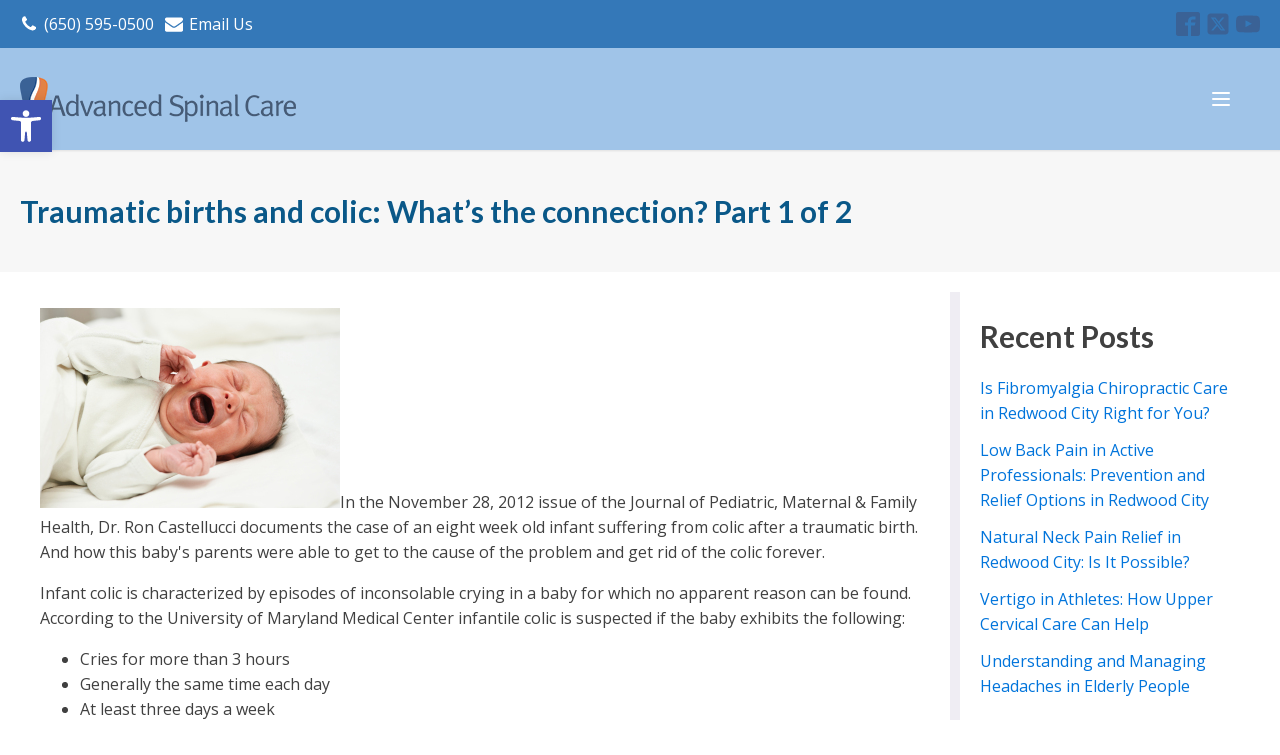

--- FILE ---
content_type: text/css
request_url: https://bayareanuccacare.com/wp-content/uploads/oxygen/css/2226.css?cache=1655052519&ver=6.9
body_size: 166
content:
#section-27-2226 > .ct-section-inner-wrap{padding-top:37px;padding-bottom:37px}#section-27-2226{background-color:#f7f7f7}#section-3-2226 > .ct-section-inner-wrap{padding-top:20px;padding-bottom:0;display:flex;flex-direction:column}@media (max-width:991px){#section-3-2226 > .ct-section-inner-wrap{padding-top:20px;padding-bottom:20px}}@media (max-width:767px){#section-3-2226 > .ct-section-inner-wrap{display:flex;flex-direction:column;align-items:center}#section-3-2226{text-align:center}}@media (max-width:479px){#section-3-2226 > .ct-section-inner-wrap{padding-bottom:0}}#div_block-17-2226{width:75%;padding-top:0px}#div_block-5-2226{width:25.00%;flex-direction:column;display:flex;text-align:left;align-items:flex-start;border-right-width:10px;border-right-style:none;border-right-color:#efedf3;border-left-width:10px;border-left-style:solid;border-left-color:#efedf3}@media (max-width:991px){#div_block-5-2226{flex-direction:column;display:flex;align-items:center;text-align:center;border-right-width:0px;border-bottom-width:12px;border-bottom-style:solid;border-bottom-color:#efedf3}}@media (max-width:767px){#div_block-5-2226{flex-direction:column;display:flex;align-items:center;text-align:center;border-top-style:none;border-right-style:none;border-bottom-style:solid;border-left-style:none;border-bottom-width:10px;border-bottom-color:#efedf3;margin-bottom:30px}}@media (max-width:479px){#div_block-5-2226{margin-bottom:20px}}@media (max-width:991px){#new_columns-4-2226> .ct-div-block{width:100% !important}}#new_columns-4-2226{display:flex;align-items:flex-start}#headline-29-2226{font-size:30px;color:#0a5888}#text_block-24-2226{padding-top:0px;padding-bottom:0px}#span-32-2226{padding-top:0px;padding-bottom:0px}

--- FILE ---
content_type: text/css
request_url: https://bayareanuccacare.com/wp-content/uploads/oxygen/css/universal.css?cache=1766476471&ver=6.9
body_size: 5329
content:
.ct-section {
width:100%;
background-size:cover;
background-repeat:repeat;
}
.ct-section>.ct-section-inner-wrap {
display:flex;
flex-direction:column;
align-items:flex-start;
}
.ct-div-block {
display:flex;
flex-wrap:nowrap;
flex-direction:column;
align-items:flex-start;
}
.ct-new-columns {
display:flex;
width:100%;
flex-direction:row;
align-items:stretch;
justify-content:center;
flex-wrap:wrap;
}
.ct-link-text {
display:inline-block;
}
.ct-link {
display:flex;
flex-wrap:wrap;
text-align:center;
text-decoration:none;
flex-direction:column;
align-items:center;
justify-content:center;
}
.ct-link-button {
display:inline-block;
text-align:center;
text-decoration:none;
}
.ct-link-button {
background-color: #1e73be;
border: 1px solid #1e73be;
color: #ffffff;
padding: 10px 16px;
}
.ct-image {
max-width:100%;
}
.ct-fancy-icon>svg {
width:55px;height:55px;}
.ct-inner-content {
width:100%;
}
.ct-slide {
display:flex;
flex-wrap:wrap;
text-align:center;
flex-direction:column;
align-items:center;
justify-content:center;
}
.ct-nestable-shortcode {
display:flex;
flex-wrap:nowrap;
flex-direction:column;
align-items:flex-start;
}
.oxy-comments {
width:100%;
text-align:left;
}
.oxy-comment-form {
width:100%;
}
.oxy-login-form {
width:100%;
}
.oxy-search-form {
width:100%;
}
.oxy-tabs-contents {
display:flex;
width:100%;
flex-wrap:nowrap;
flex-direction:column;
align-items:flex-start;
}
.oxy-tab {
display:flex;
flex-wrap:nowrap;
flex-direction:column;
align-items:flex-start;
}
.oxy-tab-content {
display:flex;
width:100%;
flex-wrap:nowrap;
flex-direction:column;
align-items:flex-start;
}
.oxy-testimonial {
width:100%;
}
.oxy-icon-box {
width:100%;
}
.oxy-pricing-box {
width:100%;
}
.oxy-posts-grid {
width:100%;
}
.oxy-gallery {
width:100%;
}
.ct-slider {
width:100%;
}
.oxy-tabs {
display:flex;
flex-wrap:nowrap;
flex-direction:row;
align-items:stretch;
}
.ct-modal {
flex-direction:column;
align-items:flex-start;
}
.ct-span {
display:inline-block;
text-decoration:inherit;
}
.ct-widget {
width:100%;
}
.oxy-dynamic-list {
width:100%;
}
@media screen and (-ms-high-contrast: active), (-ms-high-contrast: none) {
			.ct-div-block,
			.oxy-post-content,
			.ct-text-block,
			.ct-headline,
			.oxy-rich-text,
			.ct-link-text { max-width: 100%; }
			img { flex-shrink: 0; }
			body * { min-height: 1px; }
		}            .oxy-testimonial {
                flex-direction: row;
                align-items: center;
            }
                        .oxy-testimonial .oxy-testimonial-photo-wrap {
                order: 1;
            }
            
                        .oxy-testimonial .oxy-testimonial-photo {
                width: 125px;                height: 125px;                margin-right: 20px;
            }
            
                        .oxy-testimonial .oxy-testimonial-photo-wrap, 
            .oxy-testimonial .oxy-testimonial-author-wrap, 
            .oxy-testimonial .oxy-testimonial-content-wrap {
                align-items: flex-start;                text-align: left;            }
            
                                                            .oxy-testimonial .oxy-testimonial-text {
                margin-bottom:8px;font-size: 21px;
line-height: 1.4;
-webkit-font-smoothing: subpixel-antialiased;
            }
            
                                    .oxy-testimonial .oxy-testimonial-author {
                font-size: 18px;
-webkit-font-smoothing: subpixel-antialiased;
            }
                            

                                                .oxy-testimonial .oxy-testimonial-author-info {
                font-size: 12px;
-webkit-font-smoothing: subpixel-antialiased;
            }
            
             
            
                        .oxy-icon-box {
                text-align: left;                flex-direction: column;            }
            
                        .oxy-icon-box .oxy-icon-box-icon {
                margin-bottom: 12px;
                align-self: flex-start;            }
            
                                                                        .oxy-icon-box .oxy-icon-box-heading {
                font-size: 21px;
margin-bottom: 12px;            }
            
                                                                                    .oxy-icon-box .oxy-icon-box-text {
                font-size: 16px;
margin-bottom: 12px;align-self: flex-start;            }
            
                        .oxy-icon-box .oxy-icon-box-link {
                margin-top: 20px;                            }
            
            
            /* GLOBALS */

                                                            .oxy-pricing-box .oxy-pricing-box-section {
                padding-top: 20px;
padding-left: 20px;
padding-right: 20px;
padding-bottom: 20px;
text-align: center;            }
                        
                        .oxy-pricing-box .oxy-pricing-box-section.oxy-pricing-box-price {
                justify-content: center;            }
            
            /* IMAGE */
                                                                                    .oxy-pricing-box .oxy-pricing-box-section.oxy-pricing-box-graphic {
                justify-content: center;            }
            
            /* TITLE */
                                                            
                                    .oxy-pricing-box .oxy-pricing-box-title-title {
                font-size: 48px;
            }
            
                                    .oxy-pricing-box .oxy-pricing-box-title-subtitle {
                font-size: 24px;
            }
            

            /* PRICE */
                                                .oxy-pricing-box .oxy-pricing-box-section.oxy-pricing-box-price {
                                                flex-direction: row;                                            }
            
                                    .oxy-pricing-box .oxy-pricing-box-currency {
                font-size: 28px;
            }
            
                                    .oxy-pricing-box .oxy-pricing-box-amount-main {
                font-size: 80px;
line-height: 0.7;
            }
            
                                    .oxy-pricing-box .oxy-pricing-box-amount-decimal {
                font-size: 13px;
            }
                        
                                    .oxy-pricing-box .oxy-pricing-box-term {
                font-size: 16px;
            }
            
                                    .oxy-pricing-box .oxy-pricing-box-sale-price {
                font-size: 12px;
color: rgba(0,0,0,0.5);
                margin-bottom: 20px;            }
            
            /* CONTENT */

                                                                        .oxy-pricing-box .oxy-pricing-box-section.oxy-pricing-box-content {
                font-size: 16px;
color: rgba(0,0,0,0.5);
            }
            
            /* CTA */

                                                                        .oxy-pricing-box .oxy-pricing-box-section.oxy-pricing-box-cta {
                justify-content: center;            }
            
        
                                .oxy-progress-bar .oxy-progress-bar-background {
            background-color: #000000;            background-image: linear-gradient(-45deg,rgba(255,255,255,.12) 25%,transparent 25%,transparent 50%,rgba(255,255,255,.12) 50%,rgba(255,255,255,.12) 75%,transparent 75%,transparent);            animation: none 0s paused;        }
                
                .oxy-progress-bar .oxy-progress-bar-progress-wrap {
            width: 85%;        }
        
                                                        .oxy-progress-bar .oxy-progress-bar-progress {
            background-color: #66aaff;padding: 40px;animation: none 0s paused, none 0s paused;            background-image: linear-gradient(-45deg,rgba(255,255,255,.12) 25%,transparent 25%,transparent 50%,rgba(255,255,255,.12) 50%,rgba(255,255,255,.12) 75%,transparent 75%,transparent);        
        }
                
                        .oxy-progress-bar .oxy-progress-bar-overlay-text {
            font-size: 30px;
font-weight: 900;
-webkit-font-smoothing: subpixel-antialiased;
        }
        
                        .oxy-progress-bar .oxy-progress-bar-overlay-percent {
            font-size: 12px;
        }
        
        .ct-slider .unslider-nav ol li {border-color: #ffffff; }.ct-slider .unslider-nav ol li.unslider-active {background-color: #ffffff; }.ct-slider .ct-slide {
				padding: 0px;			}
		
                        .oxy-superbox .oxy-superbox-secondary, 
            .oxy-superbox .oxy-superbox-primary {
                transition-duration: 0.5s;            }
            
            
            
            
            
        
        
        
        
            .oxy-shape-divider {
                width: 0px;
                height: 0px;
                
            }
            
            .oxy_shape_divider svg {
                width: 100%;
            }
            .oxy-pro-menu .oxy-pro-menu-container:not(.oxy-pro-menu-open-container):not(.oxy-pro-menu-off-canvas-container) .sub-menu{
box-shadow:px px px px ;}

.oxy-pro-menu .oxy-pro-menu-show-dropdown .oxy-pro-menu-list .menu-item-has-children > a svg{
transition-duration:0.4s;
}

.oxy-pro-menu .oxy-pro-menu-show-dropdown .oxy-pro-menu-list .menu-item-has-children > a div{
margin-left:0px;
}

.oxy-pro-menu .oxy-pro-menu-mobile-open-icon svg{
width:30px;
height:30px;
}

.oxy-pro-menu .oxy-pro-menu-mobile-open-icon{
padding-top:15px;
padding-right:15px;
padding-bottom:15px;
padding-left:15px;
}

.oxy-pro-menu .oxy-pro-menu-mobile-open-icon, .oxy-pro-menu .oxy-pro-menu-mobile-open-icon svg{
transition-duration:0.4s;
}

.oxy-pro-menu .oxy-pro-menu-mobile-close-icon{
top:20px;
left:20px;
}

.oxy-pro-menu .oxy-pro-menu-mobile-close-icon svg{
width:24px;
height:24px;
}

.oxy-pro-menu .oxy-pro-menu-mobile-close-icon, .oxy-pro-menu .oxy-pro-menu-mobile-close-icon svg{
transition-duration:0.4s;
}

.oxy-pro-menu .oxy-pro-menu-container.oxy-pro-menu-off-canvas-container, .oxy-pro-menu .oxy-pro-menu-container.oxy-pro-menu-open-container{
background-color:#ffffff;
}

.oxy-pro-menu .oxy-pro-menu-off-canvas-container, .oxy-pro-menu .oxy-pro-menu-open-container{
background-image:url();
}

.oxy-pro-menu .oxy-pro-menu-off-canvas-container .oxy-pro-menu-list .menu-item-has-children > a svg, .oxy-pro-menu .oxy-pro-menu-open-container .oxy-pro-menu-list .menu-item-has-children > a svg{
font-size:24px;
}

.oxy-pro-menu .oxy-pro-menu-dropdown-links-toggle.oxy-pro-menu-open-container .menu-item-has-children ul, .oxy-pro-menu .oxy-pro-menu-dropdown-links-toggle.oxy-pro-menu-off-canvas-container .menu-item-has-children ul{
background-color:rgba(0,0,0,0.2);
border-top-style:solid;
}

.oxy-pro-menu .oxy-pro-menu-container:not(.oxy-pro-menu-open-container):not(.oxy-pro-menu-off-canvas-container) .oxy-pro-menu-list{
                    flex-direction: row;
               }
.oxy-pro-menu .oxy-pro-menu-container .menu-item a{
                    text-align: left;
                    justify-content: flex-start;
                }
.oxy-pro-menu .oxy-pro-menu-container.oxy-pro-menu-open-container .menu-item, .oxy-pro-menu .oxy-pro-menu-container.oxy-pro-menu-off-canvas-container .menu-item{
                    align-items: flex-start;
                }

            .oxy-pro-menu .oxy-pro-menu-off-canvas-container{
                    top: 0;
                    bottom: 0;
                    right: auto;
                    left: 0;
               }
.oxy-pro-menu .oxy-pro-menu-container.oxy-pro-menu-open-container .oxy-pro-menu-list .menu-item a, .oxy-pro-menu .oxy-pro-menu-container.oxy-pro-menu-off-canvas-container .oxy-pro-menu-list .menu-item a{
                    text-align: left;
                    justify-content: flex-start;
                }

            .oxy-site-navigation {
--oxynav-brand-color:#4831B0;
--oxynav-neutral-color:#FFFFFF;
--oxynav-activehover-color:#EFEDF4;
--oxynav-background-color:#4831B0;
--oxynav-border-radius:0px;
--oxynav-other-spacing:8px;
--oxynav-transition-duration:0.3s;
--oxynav-transition-timing-function:cubic-bezier(.84,.05,.31,.93);
}

.oxy-site-navigation .oxy-site-navigation__mobile-close-wrapper{
text-align:left;
}

.oxy-site-navigation > ul{ left: 0; }
.oxy-site-navigation {
                        --oxynav-animation-name: none; 
                    }

                .oxy-site-navigation > ul:not(.open) > li[data-cta='true']:nth-last-child(1){ 
                    background-color: var(--oxynav-brand-color);
                    transition: var(--oxynav-transition-duration);
                    margin-left: var(--oxynav-other-spacing);
                    border: none;
                }
.oxy-site-navigation > ul:not(.open) > li[data-cta='true']:nth-last-child(2){ 
                    background: transparent;
                    border: 1px solid currentColor;
                    transition: var(--oxynav-transition-duration);
                    margin-left: var(--oxynav-other-spacing);
                }
.oxy-site-navigation > ul:not(.open) > li[data-cta='true']:nth-last-child(2):not(:hover) > img{
                    filter: invert(0) !important;
                }
.oxy-site-navigation > ul:not(.open) > li[data-cta='true']:hover{
                    background-color: var(--oxynav-activehover-color);
                }
.oxy-site-navigation > ul:not(.open) > li[data-cta='true']:nth-last-child(1) > a{
                    color: var(--oxynav-neutral-color);
                }
.oxy-site-navigation > ul:not(.open) > li[data-cta='true']:nth-last-child(2) > a{
                    color: var(--oxynav-brand-color);
                }
.oxy-site-navigation > ul:not(.open) > li[data-cta='true']:hover > a{
                    color: var(--oxynav-brand-color);
                }
.oxy-site-navigation > ul:not(.open) > li[data-cta='true']:nth-last-child(1) > a::after{
                    color: var(--oxynav-neutral-color);   
                }
.oxy-site-navigation > ul:not(.open) > li[data-cta='true']:nth-last-child(2) > a::after{
                    color: var(--oxynav-brand-color);   
                }
.oxy-site-navigation > ul:not(.open) > li[data-cta='true']:hover > a::after{
                    color: var(--oxynav-brand-color);   
                }
.oxy-site-navigation > ul:not(.open) > li[data-cta='true'] > ul{
                    display: none;
                }
.oxy-site-navigation > ul:not(.open) > li[data-cta='true'] > button, .oxy-site-navigation > ul:not(.open) > li[data-cta='true'] > ul{
                    display: none;
                }

                .ct-section-inner-wrap, .oxy-header-container{
  max-width: 1120px;
}
body {font-family: 'Open Sans';}body {line-height: 1.6;font-size: 16px;font-weight: 400;color: #404040;}.oxy-nav-menu-hamburger-line {background-color: #404040;}h1, h2, h3, h4, h5, h6 {font-family: 'Lato';font-size: 36px;font-weight: 700;}h2, h3, h4, h5, h6{font-size: 30px;}h3, h4, h5, h6{font-size: 24px;}h4, h5, h6{font-size: 20px;}h5, h6{font-size: 18px;}h6{font-size: 16px;}a {color: #0074db;text-decoration: none;}a:hover {text-decoration: none;}.ct-link-text {text-decoration: ;}.ct-link {text-decoration: ;}.ct-link-button {border-radius: 3px;}.ct-section-inner-wrap {
padding-top: 75px;
padding-right: 20px;
padding-bottom: 75px;
padding-left: 20px;
}.ct-new-columns > .ct-div-block {
padding-top: 20px;
padding-right: 20px;
padding-bottom: 20px;
padding-left: 20px;
}.oxy-header-container {
padding-right: 20px;
padding-left: 20px;
}@media (max-width: 992px) {
				.ct-columns-inner-wrap {
					display: block !important;
				}
				.ct-columns-inner-wrap:after {
					display: table;
					clear: both;
					content: "";
				}
				.ct-column {
					width: 100% !important;
					margin: 0 !important;
				}
				.ct-columns-inner-wrap {
					margin: 0 !important;
				}
			}
.oxel_accordion {
 border-top-color:#adb4b9;
 border-right-color:#adb4b9;
 border-bottom-color:#adb4b9;
 border-left-color:#adb4b9;
 border-top-width:1px;
 border-right-width:1px;
 border-bottom-width:1px;
 border-left-width:1px;
 border-top-style:none;
 border-right-style:none;
 border-bottom-style:none;
 border-left-style:none;
 width:100%;
 max-width:800px;
}
.oxel_accordion__row {
 width:100%;
 text-align:justify;
 border-radius:5px;
 padding-left:20px;
 padding-right:20px;
 padding-top:10px;
 padding-bottom:10px;
 margin-top:10px;
 background-color:#3478b8;
 border-top-color:#6099a9;
 border-right-color:#6099a9;
 border-bottom-color:#6099a9;
 border-left-color:#6099a9;
 border-top-width:1px;
 border-right-width:1px;
 border-bottom-width:1px;
 border-left-width:1px;
 border-top-style:solid;
 border-right-style:solid;
 border-bottom-style:solid;
 border-left-style:solid;
cursor: pointer;
}
.oxel_accordion__row:not(.ct-section):not(.oxy-easy-posts),
.oxel_accordion__row.oxy-easy-posts .oxy-posts,
.oxel_accordion__row.ct-section .ct-section-inner-wrap{
display:flex;
flex-direction:row;
align-items:flex-start;
justify-content:flex-start;
}
.oxel_accordion__icon {
color: #ffffff;}.oxel_accordion__icon 
>svg {width: 28px;height: 28px;}.oxel_accordion__icon {
 margin-right:8px;
 transition-duration:0.3s;
 margin-top:2px;
}
.oxel_accordion__row_left {
}
.oxel_accordion__row_left:not(.ct-section):not(.oxy-easy-posts),
.oxel_accordion__row_left.oxy-easy-posts .oxy-posts,
.oxel_accordion__row_left.ct-section .ct-section-inner-wrap{
display:flex;
flex-direction:row;
align-items:center;
}
.oxel_accordion__row__label {
 font-weight:500;
 font-size:20px;
 margin-left:10px;
 text-align:left;
 color:#ffffff;
}
@media (max-width: 479px) {
.oxel_accordion__row__label {
 font-size:18px;
 line-height:1.3;
}
}

.oxel_accordion__content {
 width:100%;
 padding-top:8px;
 padding-left:8px;
 padding-right:8px;
 padding-bottom:8px;
 border-bottom-color:#98a1a8;
 border-bottom-width:2px;
 border-bottom-style:none;
 overflow:hidden;
 opacity:1;
 transition-duration:3s;
 border-top-style:none;
 border-right-style:none;
 border-left-style:none;
 transition-property:max-height;
 text-align:left;
 max-height:3000px;
 margin-top:0px;
 background-color:#f7f7f7;
}
.oxel_accordion__content:not(.ct-section):not(.oxy-easy-posts),
.oxel_accordion__content.oxy-easy-posts .oxy-posts,
.oxel_accordion__content.ct-section .ct-section-inner-wrap{
display:flex;
flex-direction:column;
align-items:flex-start;
}
.oxel_accordion__content__hidden {
 max-height:0px;
 padding-left:8px;
 padding-right:8px;
 padding-top:0px;
 z-index:-1;
 padding-bottom:0px;
 transition-duration:0s;
}
.oxel_accordion__content__hidden:not(.ct-section):not(.oxy-easy-posts),
.oxel_accordion__content__hidden.oxy-easy-posts .oxy-posts,
.oxel_accordion__content__hidden.ct-section .ct-section-inner-wrap{
display:flex;
}
.video-icon {
}
.onepage-heading-two {
 color:#ffffff;
 font-size:50px;
 font-weight:900;
 line-height:1.1;
}
@media (max-width: 479px) {
.onepage-heading-two {
 font-size:40px;
}
}

.onepage-subheading {
 color:#666666;
 font-size:20px;
 font-weight:400;
 max-width:720px;
 line-height:1.6;
}
.onepage-red-button:hover{
 transition-duration:0.2s;
 transition-timing-function:ease;
 transition-property:all;
 box-shadow:0px 20px 40px -10px rgba(253,98,90,0.5);
}
.onepage-red-button {
 color:#ffffff;
 background-color:#fd625e;
 text-decoration:none;
 font-size:20px;
 font-weight:700;
 line-height:1.1;
 padding-left:48px;
 padding-right:48px;
 padding-top:17px;
 padding-bottom:17px;
 border-radius:100px;
 letter-spacing:1px;
 text-align:center;
 transition-duration:0.2s;
 transition-timing-function:ease;
 transition-property:all;
 box-shadow:0px 25px 20px -20px rgba(253,98,90,0.3);
}
.hyperion-primary-button:hover{
box-shadow: rgba(0, 0, 0, 0.1) 0 20px 40px; transform: scale(1.05,1.05);
}
.hyperion-primary-button {
 font-family:Open Sans;
 font-size:24px;
 color:#ffffff;
 font-weight:900;
 text-decoration:none;
 text-align:center;
 line-height:1;
 background-color:#e96199;
 letter-spacing:1px;
 padding-top:30px;
 padding-bottom:30px;
 padding-left:60px;
 padding-right:60px;
 border-radius:1000px;
background-image: linear-gradient(90deg, #ce71cb 0%, #e9435a 100%); transition: all ease 0.2s;
}
@media (max-width: 991px) {
.hyperion-primary-button {
 padding-left:42px;
 padding-right:42px;
}
}

@media (max-width: 479px) {
.hyperion-primary-button {
 font-size:18px;
 padding-top:24px;
 padding-bottom:24px;
 padding-left:42px;
 padding-right:42px;
}
}

.hyperion-heading-two {
 font-family:Lato;
 color:#ffffff;
 font-weight:900;
 font-size:120px;
 line-height:1;
}
@media (max-width: 991px) {
.hyperion-heading-two {
 font-size:96px;
}
}

@media (max-width: 767px) {
.hyperion-heading-two {
 font-size:72px;
}
}

@media (max-width: 479px) {
.hyperion-heading-two {
 font-size:60px;
}
}

.hyperion-outline-button:hover{
 color:#ffffff;
 background-color:#e96199;
 border-top-color:#e96199;
 border-right-color:#e96199;
 border-bottom-color:#e96199;
 border-left-color:#e96199;
transform: scale(1.05,1.05);
}
.hyperion-outline-button {
 font-weight:900;
 font-size:24px;
 line-height:1;
 letter-spacing:1px;
 text-align:center;
 text-decoration:none;
 padding-top:28px;
 padding-bottom:28px;
 padding-left:58px;
 padding-right:58px;
 border-top-width:2px;
 border-right-width:2px;
 border-bottom-width:2px;
 border-left-width:2px;
 border-top-style:solid;
 border-right-style:solid;
 border-bottom-style:solid;
 border-left-style:solid;
 border-top-color:3E96199;
 border-right-color:3E96199;
 border-bottom-color:3E96199;
 border-left-color:3E96199;
 border-radius:1000px;
 color:#d9eafc;
}
@media (max-width: 991px) {
.hyperion-outline-button {
 padding-left:40px;
 padding-right:40px;
}
}

@media (max-width: 479px) {
.hyperion-outline-button {
 font-size:18px;
 padding-top:22px;
 padding-bottom:22px;
 padding-left:40px;
 padding-right:40px;
}
}

.hyperion-big-text {
 font-family:Open Sans;
 color:#23232d;
 font-size:30px;
 font-weight:400;
 -webkit-font-smoothing:antialiased;
-moz-osx-font-smoothing:grayscale; line-height:1.5;
}
@media (max-width: 767px) {
.hyperion-big-text {
 font-size:24px;
}
}

.flight-heading-three {
 font-family:Lato;
 font-size:18px;
 font-weight:900;
 color:#ffffff;
 line-height:1.1;
 letter-spacing:2px;
}
.flight-benefits-column:hover{
}
.flight-benefits-column {
 background-color:#dbedf6;
 border-top-width:1px;
 border-right-width:1px;
 border-bottom-width:1px;
 border-left-width:1px;
 border-top-style:solid;
 border-right-style:solid;
 border-bottom-style:solid;
 border-left-style:solid;
 border-top-color:#fff;
 border-right-color:#fff;
 border-bottom-color:#fff;
 border-left-color:#fff;
 transition-duration:0.2s;
 transition-timing-function:ease;
 transition-property:all;
 text-align:center;
 padding-left:0px;
 width:33.33%;
}
.flight-benefits-column:not(.ct-section):not(.oxy-easy-posts),
.flight-benefits-column.oxy-easy-posts .oxy-posts,
.flight-benefits-column.ct-section .ct-section-inner-wrap{
display:flex;
flex-direction:column;
align-items:center;
justify-content:flex-start;
}
.flight-benefits-icon {
 width:60px;
 margin-bottom:12px;
}
.flight-benefits-heading:hover{
 font-family:Lato;
}
.flight-benefits-heading {
 font-family:Lato;
 font-size:27px;
 font-weight:900;
 color:#000000;
 margin-bottom:12px;
}
.flight-benefits-text {
 font-family:Inherit;
 font-size:18px;
 color:#000000;
 font-weight:400;
 line-height:1.6;
 margin-bottom:12px;
}
.freelance-iconblock-1-column {
 width:30.77px;
}
.freelance-iconblock-1-column:not(.ct-section):not(.oxy-easy-posts),
.freelance-iconblock-1-column.oxy-easy-posts .oxy-posts,
.freelance-iconblock-1-column.ct-section .ct-section-inner-wrap{
display:flex;
}
.freelance-iconblock-2-icon {
color: #f66061;}.freelance-iconblock-2-icon 
>svg {width: 40px;height: 40px;}.freelance-iconblock-2-icon {
 margin-bottom:12px;
}
.freelance-iconblock-2-title {
 font-family:Open Sans;
 color:#ffffff;
 font-size:14px;
 font-weight:700;
 margin-bottom:8px;
 line-height:1.1;
 letter-spacing:1px;
}
.freelance-iconblock-2-text {
 font-family:Open Sans;
 color:#a7a9b2;
 font-size:14px;
 font-weight:400;
 line-height:1.5;
}
.freelance-heading-two {
 font-family:Lato;
 font-size:48px;
 color:#ffffff;
 line-height:1.1;
 letter-spacing:0px;
 font-weight:700;
}
.freelance-body-text {
 font-family:Open Sans;
 color:#a7a9b2;
 font-size:14px;
 font-weight:400;
 line-height:1.5;
 margin-bottom:12px;
}
.freelance-about-4-progress-bar {
 progress_bar_left_text_typography_font-family:Array;
 progress_bar_right_text_typography_font-family:Array;
 progress_bar_bar_color:#f66061;
 progress_bar_left_text_typography_line-height:1.1;
 progress_bar_left_text_typography_letter-spacing:1px;
 progress_bar_left_text_typography_font-size:14px;
 progress_bar_left_text_typography_color:#ffffff;
 progress_bar_right_text_typography_font-size:14px;
 progress_bar_right_text_typography_line-height:1.1;
 progress_bar_right_text_typography_font-weight:400;
 progress_bar_left_text_typography_font-weight:700;
 margin-bottom:24px;
}

        
        
                                                        .freelance-about-4-progress-bar .oxy-progress-bar-progress {
            background-color: #f66061;padding: 12px;            background-image: none;        
        }
                
                        .freelance-about-4-progress-bar .oxy-progress-bar-overlay-text {
            font-family: 'Open Sans';
line-height: 1.1;
letter-spacing: 1px;
font-size: 14px;
color: #ffffff;
font-weight: 700;
        }
        
                        .freelance-about-4-progress-bar .oxy-progress-bar-overlay-percent {
            font-family: 'Open Sans';
font-size: 14px;
line-height: 1.1;
font-weight: 400;
        }
        
        .winery-heading-two {
 font-family:Lato;
 color:#75455d;
 font-size:48px;
 font-weight:900;
 line-height:1.1;
}
@media (max-width: 767px) {
.winery-heading-two {
 font-size:36px;
}
}

@media (max-width: 479px) {
.winery-heading-two {
 font-size:32px;
}
}

.winery-subheading {
 font-family:Open Sans;
 color:#adadab;
 font-size:12px;
 font-weight:700;
 letter-spacing:1px;
 line-height:1.5;
 -webkit-font-smoothing:antialiased;
-moz-osx-font-smoothing:grayscale;}
.winery-body-text {
 font-family:Open Sans;
 font-size:14px;
 color:#555555;
 font-weight:400;
 -webkit-font-smoothing:antialiased;
-moz-osx-font-smoothing:grayscale; line-height:1.5;
}
.winery-outline-button {
 font-family:Open Sans;
 font-size:14px;
 color:#e03236;
 font-weight:400;
 letter-spacing:1px;
 line-height:1.2;
 border-top-width:2px;
 border-right-width:2px;
 border-bottom-width:2px;
 border-left-width:2px;
 border-top-style:solid;
 border-right-style:solid;
 border-bottom-style:solid;
 border-left-style:solid;
 border-top-color:#eae9e9;
 border-right-color:#eae9e9;
 border-bottom-color:#eae9e9;
 border-left-color:#eae9e9;
 border-radius:100px;
 padding-top:16px;
 padding-left:32px;
 padding-right:32px;
 padding-bottom:16px;
 background-color:#ffffff;
 text-align:center;
}
.winery-heading-four {
 font-family:Lato;
 color:#75455d;
 font-size:24px;
 font-weight:900;
 line-height:1.1;
}
.winery-iconblock-3-wrapper {
 width:100%;
 padding-left:20px;
 padding-top:36px;
 padding-right:20px;
 padding-bottom:36px;
 text-align:center;
 background-color:#ffffff;
 box-shadow:0px 20px 40px rgba(0,0,0,0.05);
}
.winery-iconblock-3-wrapper:not(.ct-section):not(.oxy-easy-posts),
.winery-iconblock-3-wrapper.oxy-easy-posts .oxy-posts,
.winery-iconblock-3-wrapper.ct-section .ct-section-inner-wrap{
display:flex;
flex-direction:column;
align-items:center;
}
@media (max-width: 1120px) {
.winery-iconblock-3-wrapper {
 text-align:center;
}
.winery-iconblock-3-wrapper:not(.ct-section):not(.oxy-easy-posts),
.winery-iconblock-3-wrapper.oxy-easy-posts .oxy-posts,
.winery-iconblock-3-wrapper.ct-section .ct-section-inner-wrap{
display:flex;
flex-direction:column;
align-items:center;
justify-content:flex-start;
}
}

@media (max-width: 479px) {
.winery-iconblock-3-wrapper {
}
}

.winery-iconblock-3-icon {
color: #75455d;}.winery-iconblock-3-icon 
>svg {width: 36px;height: 36px;}.winery-iconblock-3-icon {
 margin-bottom:12px;
}
@media (max-width: 1120px) {
.winery-iconblock-3-icon {
color: #75455d;}.winery-iconblock-3-icon 
>svg {width: 36px;height: 36px;}.winery-iconblock-3-icon {
 margin-bottom:8px;
}
}

.dentist-orange-button:hover{
 background-color:#eb662a;
}
.dentist-orange-button {
background-color :#fd834c;
border: 1px solid #fd834c;
}.dentist-orange-button {
 font-family:Open Sans;
 color:#ffffff;
 border-radius:100px;
 background-color:#fd834c;
 padding-top:16px;
 padding-bottom:16px;
 padding-left:40px;
 padding-right:40px;
 text-decoration:none;
 font-size:16px;
 font-weight:900;
 letter-spacing:1px;
 line-height:1.1;
 text-align:center;
}
@media (max-width: 479px) {
.dentist-orange-button {
 text-align:center;
}
}

.dentist-heading-one {
 font-size:60px;
 font-weight:900;
 line-height:1.1;
 color:#333333;
}
@media (max-width: 767px) {
.dentist-heading-one {
 font-size:48px;
}
}

@media (max-width: 479px) {
.dentist-heading-one {
 font-size:36px;
}
}

.dentist-subheading {
 color:#999999;
 font-size:14px;
 line-height:1.1;
 font-weight:400;
 letter-spacing:1px;
}
.dentist-heading-three {
 font-size:24px;
 font-weight:900;
 color:#333333;
 line-height:1.1;
}
.dentist-contact-text {
 color:#666666;
 margin-bottom:6px;
}
.dentist-contact-text:not(.ct-section):not(.oxy-easy-posts),
.dentist-contact-text.oxy-easy-posts .oxy-posts,
.dentist-contact-text.ct-section .ct-section-inner-wrap{
flex-direction:unset;
}
@media (max-width: 479px) {
.dentist-contact-text {
 margin-bottom:0px;
}
}

.dentist-contact-wrapper {
 text-align:left;
}
.dentist-contact-wrapper:not(.ct-section):not(.oxy-easy-posts),
.dentist-contact-wrapper.oxy-easy-posts .oxy-posts,
.dentist-contact-wrapper.ct-section .ct-section-inner-wrap{
display:flex;
flex-direction:row;
align-items:center;
justify-content:flex-start;
}
@media (max-width: 479px) {
.dentist-contact-wrapper {
 text-align:left;
 margin-top:12px;
}
.dentist-contact-wrapper:not(.ct-section):not(.oxy-easy-posts),
.dentist-contact-wrapper.oxy-easy-posts .oxy-posts,
.dentist-contact-wrapper.ct-section .ct-section-inner-wrap{
display:flex;
flex-direction:column;
align-items:flex-start;
}
}

.dentist-contact-link {
 margin-bottom:6px;
 margin-left:6px;
}
@media (max-width: 479px) {
.dentist-contact-link {
 margin-left:0px;
}
}

.small-text {
 font-family:Open Sans;
 font-size:12px;
 line-height:1.6;
 color:#95949e;
 margin-bottom:6px;
 font-weight:400;
}
.heading-four {
 font-family:;
 font-size:18px;
 text-transform:uppercase;
 letter-spacing:2px;
 font-weight:700;
 line-height:1.2;
 color:#2b2c26;
 margin-bottom:6px;
}
.text-link {
 font-family:Open Sans;
 margin-bottom:24px;
 line-height:1.6;
 color:#ba3739;
 font-size:16px;
 font-weight:400;
 text-decoration:none;
}
.bnb-heading-two {
 color:#2b2c26;
 font-size:36px;
 font-weight:400;
}
.dentist-footer-text {
 color:rgba(255,255,255,0.5);
 font-size:12px;
 font-weight:400;
}
.hyperion-logo:hover{
 opacity:1;
}
.hyperion-logo {
 opacity:0.7;
 transition-duration:0.2s;
 transition-timing-function:ease;
 transition-property:all;
}
@media (max-width: 767px) {
.hyperion-logo {
}
}

.oxy-stock-content-styles {
}
.icon-pdf {
color: #ffffff;}.icon-pdf 
>svg {width: 39px;height: 39px;}.icon-pdf {
 margin-right:10px;
}
.faq {
}
.oxel_accordion__item {
 width:100%;
}
.where-to-find {
}
.our-location {
}
#text_block-81-2214 a{
	color: #fff;
}
#text_block-81-2214 a:hover{
	text-decoration: underline;
}.widget_recent_entries ul {
    padding: 0;
    list-style: none;
}
.widget_recent_entries li {
    margin-bottom: 12px;
}
.widget_recent_entries li a:hover {
    color: #3478b8;
}input[type="text"].wpcf7-form-control, input[type="email"].wpcf7-form-control {
    width: 100%;
    display: block;
    height: 38px;
    text-indent: 12px;
}
textarea {
    width: 100%;
    display: block;
}
.wpcf7-submit {
    background: #3478b8;
    color: #fff;
    border: 0 none;
    display: block;
    width: 120px;
    padding: 16px 0;
    font-size: 18px;
    font-weight: 600;
  	cursor: pointer;
}
.wpcf7-submit:hover {
	background: #3a6296;
}#div_block-68-2198{
	background: transparent !important;
}
.flight-benefits-column{
	width: 33.33% !important;
}.relatedposts__wrapper {
    display: flex;
    justify-content: space-evenly;
    padding: 20px 0 0;
}
.relatedposts__item img {
    display: block;
    width: 100%;
    height: 210px;
    margin-bottom: 12px;
    max-width: 100%;
}
.relatedcontent h3 {
    font-size: 17px;
}
.relatedposts__item {
    width: 33.33%;
    padding: 20px;
}

@media screen and (max-width: 768px){

	.relatedposts__wrapper {
        display: block;
    }
    .relatedposts__item {
        margin: 0 auto;
        width: 100%;
    }
    .relatedposts__item img {
        width: 310px;
        height: 190px;
      	margin: 0 auto;
    }
  
}#video-9-2202 iframe {
    height: 300px !important;
}.grecaptcha-badge{
	bottom:90px!important;
}
@media only screen and (max-width: 781px) {
	.grecaptcha-badge{
		display:none!important;
	}
}

/*play-pulse*/
.video-icon a {
	width: 50px;
	height: 50px;
	line-height: 50px;
	display: inline-block;
	text-align: center;
	border-radius: 500%;
	position: relative;
	color: #fd834c;
	-webkit-animation: ripple-white 1s linear infinite;
	animation: ripple-white 1s linear infinite;
	-webkit-transition: .5s;
	background: #fff;
}

@-webkit-keyframes ripple-white {
    0% {
        -webkit-box-shadow: 0 0 0 0 rgba(255, 255, 255, 0.3), 0 0 0 10px rgba(255, 255, 255, 0.3), 0 0 0 20px rgba(255, 255, 255, 0.3);
        box-shadow: 0 0 0 0 rgba(255, 255, 255, 0.3), 0 0 0 10px rgba(255, 255, 255, 0.3), 0 0 0 20px rgba(255, 255, 255, 0.3)
    }
    100% {
        -webkit-box-shadow: 0 0 0 10px rgba(255, 255, 255, 0.3), 0 0 0 20px rgba(255, 255, 255, 0.3), 0 0 0 30px rgba(255, 255, 255, 0);
        box-shadow: 0 0 0 10px rgba(255, 255, 255, 0.3), 0 0 0 20px rgba(255, 255, 255, 0.3), 0 0 0 30px rgba(255, 255, 255, 0)
    }
}

@keyframes ripple-white {
    0% {
        -webkit-box-shadow: 0 0 0 0 rgba(255, 255, 255, 0.3), 0 0 0 10px rgba(255, 255, 255, 0.3), 0 0 0 20px rgba(255, 255, 255, 0.3);
        box-shadow: 0 0 0 0 rgba(255, 255, 255, 0.3), 0 0 0 10px rgba(255, 255, 255, 0.3), 0 0 0 20px rgba(255, 255, 255, 0.3)
    }
    100% {
        -webkit-box-shadow: 0 0 0 10px rgba(255, 255, 255, 0.3), 0 0 0 20px rgba(255, 255, 255, 0.3), 0 0 0 30px rgba(255, 255, 255, 0);
        box-shadow: 0 0 0 10px rgba(255, 255, 255, 0.3), 0 0 0 20px rgba(255, 255, 255, 0.3), 0 0 0 30px rgba(255, 255, 255, 0)
    }
}

#video-87-2202 >.oxygen-vsb-responsive-video-wrapper {
  padding-bottom: 10px;
}